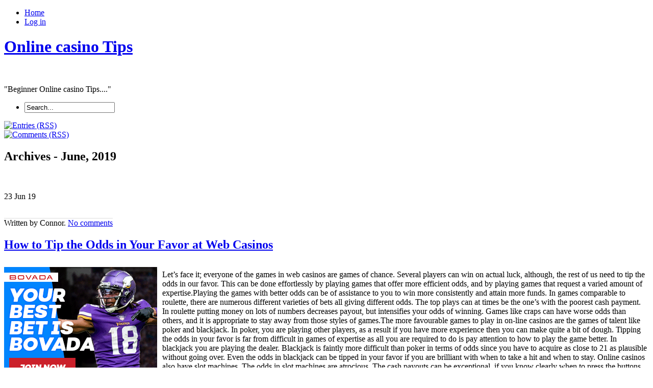

--- FILE ---
content_type: text/html; charset=UTF-8
request_url: http://bigpayouts.com/2019/06/
body_size: 49560
content:
<!DOCTYPE html PUBLIC "-//W3C//DTD XHTML 1.0 Transitional//EN" "http://www.w3.org/TR/xhtml1/DTD/xhtml1-transitional.dtd">
<html xmlns="http://www.w3.org/1999/xhtml" xml:lang="en" lang="en">
  <head>
    <meta http-equiv="Content-Type" content="text/html; charset=UTF-8"  />
    <title>
  2019  June    </title>
    <meta name="generator" content="WordPress 2.8.4" />
    <link rel="stylesheet" href="http://bigpayouts.com/wp-content/themes/palmixio/style.css" type="text/css" media="screen" />
    <link rel="alternate" type="application/rss+xml" title="Online casino Tips RSS Feed" href="http://bigpayouts.com/feed/" />
    <link rel="pingback" href="http://bigpayouts.com/xmlrpc.php" />
        <link rel="EditURI" type="application/rsd+xml" title="RSD" href="http://bigpayouts.com/xmlrpc.php?rsd" />
<link rel="wlwmanifest" type="application/wlwmanifest+xml" href="http://bigpayouts.com/wp-includes/wlwmanifest.xml" /> 
<link rel='index' title='Online casino Tips' href='http://bigpayouts.com' />
<meta name="generator" content="WordPress 2.8.4" />
    <!-- this product is released under General Public License. You can find details about the license at http://www.opensource.org/licenses/gpl-license.php -->    
    <!--[if IE 5]>
        <link rel="stylesheet" href="http://bigpayouts.com/wp-content/themes/palmixio/ie5.css" type="text/css" media="screen" />
        <![endif]-->    
    <!--[if IE 6]>
        <link rel="stylesheet" href="http://bigpayouts.com/wp-content/themes/palmixio/ie6.css" type="text/css" media="screen" />
        <![endif]-->    
    <!--[if IE 7]>
        <link rel="stylesheet" href="http://bigpayouts.com/wp-content/themes/palmixio/ie7.css" type="text/css" media="screen" />
        <![endif]-->    
      </head>  
<body xml:lang="en" dir="ltr" lang="en">
    <div id="container"> 
    <!-- begin header div -->     
      <div id="header">
                  <div id="bgmenu">
        <ul id="menu"><!-- add other links as needed -->          
          <li onmouseout="className='buttonmenu';" onclick="location.href='http://bigpayouts.com'" onmouseover="className='buttonmenuhover';" class="buttonmenu">            
            <a title="Online casino Tips" href="http://bigpayouts.com/">Home</a></li>          
           <li onmouseout="className='buttonmenu';" onclick="location.href='http://bigpayouts.com/wp-login.php'" onmouseover="className='buttonmenuhover';" class="buttonmenu">            
            <a href="http://bigpayouts.com/wp-login.php">Log in</a></li> 
          <!-- <li onmouseout="className='buttonmenu';" onclick="location.href='http://bigpayouts.com/wp-login.php?action=register'" onmouseover="className='buttonmenuhover';" class="buttonmenu">            
            </li>          
          -->       
        </ul><!--  end menu  --> 
     </div> 
        <div id="logo"> <!-- begin title, description, random post  -->        
          <h1>            
            <a title="Online casino Tips" href="http://bigpayouts.com/">Online casino Tips</a></h1><br />          
                     <p>"Beginner Online casino Tips...."</p>             
                </div>        
        <div id="contentsearch">          
          <ul><li>
  <form method="get" id="searchformheader" action="http://bigpayouts.com/">
    <div class="backgroundinputsearch">
     <input type="text" value="Search..." name="s" id="se" onfocus="if (this.value == 'Search...') {this.value = '';}" onblur="if (this.value == '') {this.value = 'Search...';}" />
    </div>
    <input name="submit" id="mysearchsubmit" type="image" onmouseover="this.src='http://bigpayouts.com/wp-content/themes/palmixio/images/searchsubmithover.png';" onmouseout="this.src='http://bigpayouts.com/wp-content/themes/palmixio/images/searchsubmit.png';" src="http://bigpayouts.com/wp-content/themes/palmixio/images/searchsubmit.png" />
  </form></li>
</ul>
          
          <div id="feedarticles">            
            <a rel="nofollow" title="Entries (RSS)" href="http://bigpayouts.com/feed/">              
              <img alt="Entries (RSS)" src="http://bigpayouts.com/wp-content/themes/palmixio/images/feed-articles.png" width="87" height="90" /></a>          
          </div>          
          <div id="feedcomments">            
            <a rel="nofollow" title="Comments (RSS)" href="http://bigpayouts.com/comments/feed/">              
              <img alt="Comments (RSS)" src="http://bigpayouts.com/wp-content/themes/palmixio/images/feed-comments.png" width="87" height="90" /></a>          
          </div>        
        </div> <!-- end title, description, random post  -->       
        <!-- begin socialicon -->        
         
        <!-- end socialicon ul -->        
      </div>      
      <!-- end header div -->
<div id="main">    
  <!-- main div -->   
    <div class="archivebackground">     
    <h2 class="archive-title">Archives -    
      June, 2019</h2>    
  </div>     
     
    <br /><br />  
  <div class="main-content">    
    <div class="postbackground">      
      <div class="datebackground">        
        <span class="datejm">          
          23 Jun        
        </span>        
        <span class="datey">          
          19        
        </span>      
      </div>      
      <div class="postmetadata">
         <p class="background-postmetadata">  
                       
                  
         
             
            <br />  <span style="border-top:1px solid #dedede;">
           
          Written by             
          Connor.           
                     
        <a href="http://bigpayouts.com/2019/06/23/how-to-tip-the-odds-in-your-favor-at-web-casinos-2/#respond" class="comments-link"  title="Comment on How to Tip the Odds in Your Favor at Web Casinos">No comments</a>         
      </span>
      </p>  
        </div>      
      <div class="post" id="post-477">   <!-- begin post -->   
        <div class="posttitle">          
          <div class="tlbackgroundtitle">          
          </div>          
          <div class="trbackgroundtitle">          
          </div><h2>            
            <a href="http://bigpayouts.com/2019/06/23/how-to-tip-the-odds-in-your-favor-at-web-casinos-2/" rel="bookmark" title="How to Tip the Odds in Your Favor at Web Casinos">               
              How to Tip the Odds in Your Favor at Web Casinos</a></h2>          
          <div class="blbackgroundtitle">          
          </div>          
          <div class="brbackgroundtitle">          
          </div>        
        </div>        
        <div class="entry">          
          <p>            
                      
          </p>          
          <div style='border: 0px solid #000000; overflow: hidden; width: 100%;'><div style='float: left; padding: 0px 10px 7px 0px;'><script src='http://www.goldenpalace.com/js-banner.php?cb=1769117431' type='text/javascript'></script><br /><a href='https://www.goldenpalace.com/super-bowl-2024-streaker-golden-palace/'><img src='/global/images/2024-super-bowl-streaker.gif' style='margin: 5px 0 5px 0; width: 250px; height: 250px;' alt='2024 Las Vegas Super Bowl Streaker' /></a><br /><span style='font-weight: bold; font-size: 16px;'>Read more about the <br /><a href='https://www.goldenpalace.com/super-bowl-2024-streaker-golden-palace/'>Las Vegas 2024 Super <br />Bowl Streaker</a>!</a></div><p>Let&#8217;s face it; everyone of the games in web casinos are games of chance. Several players can win on actual luck, although, the rest of us need to tip the odds in our favor. This can be done effortlessly by playing games that offer more efficient odds, and by playing games that request a varied amount of expertise.Playing the games with better odds can be of assistance to you to win more consistently and attain more funds. In games comparable to roulette, there are numerous different varieties of bets all giving different odds. The top plays can at times be the one&#8217;s with the poorest cash payment. In roulette putting money on lots of numbers decreases payout, but intensifies your odds of winning. Games like craps can have worse odds than others, and it is appropriate to stay away from those styles of games.The more favourable games to play in on-line casinos are the games of talent like poker and blackjack. In poker, you are playing other players, as a result if you have more experience then you can make quite a bit of dough. Tipping the odds in your favor is far from difficult in games of expertise as all you are required to do is pay attention to  how to play the game better. In blackjack you are playing the dealer. Blackjack is faintly more difficult than poker in terms of odds since you have to acquire as close to 21 as plausible without going over. Even the odds in blackjack can be tipped in your favor if you are brilliant with when to take a hit and when to stay. Online casinos also have slot machines. The odds in slot machines are atrocious. The cash payouts can be exceptional, if you know clearly when to press the buttons, but there are still odds against you, one of the bad things about online casinos is that you are not in fact present in a casino. For this reason, games that you customarily have a physical impact on do not serve you as well. Video poker is also not as wonderful since you are just playing against a computer. You actually win if you get specific hands, so technique is not as crucial. In online poker where you sit down at a table against other competitors, you can bet well, and make sufficient bucks. Video poker is absolutely random.Web-based casinos are great places to be pleased and make a profit. It is significant to know a lot about any internet casino game that you play. Stay away from games that you have no impact on, and attempt to play the games that depend upon a specific level of expertise. Following these guidelines will tip the odds in your favor and enhance your possibilities of having an exceedingly booming and adequate web-based poker experience.</p>
</div>
			<script async>(function(s,u,m,o,j,v){j=u.createElement(m);v=u.getElementsByTagName(m)[0];j.async=1;j.src=o;j.dataset.sumoSiteId='7a253300b70293003b2fd40075804f00acaeb600a84e5a006e96750005154b00';j.dataset.sumoPlatform='wordpress';v.parentNode.insertBefore(j,v)})(window,document,'script','//load.sumome.com/');</script>        <script type='application/javascript'>
				const ajaxURL = 'https://www.goldenpalace.com/wp-admin/admin-ajax.php';

				function sumo_add_woocommerce_coupon(code) {
					jQuery.post(ajaxURL, {
						action: 'sumo_add_woocommerce_coupon',
						code: code,
					});
				}

				function sumo_remove_woocommerce_coupon(code) {
					jQuery.post(ajaxURL, {
						action: 'sumo_remove_woocommerce_coupon',
						code: code,
					});
				}

				function sumo_get_woocommerce_cart_subtotal(callback) {
					jQuery.ajax({
						method: 'POST',
						url: ajaxURL,
						dataType: 'html',
						data: {
							action: 'sumo_get_woocommerce_cart_subtotal',
						},
						success: function (subtotal) {
							return callback(null, subtotal);
						},
						error: function (err) {
							return callback(err, 0);
						}
					});
				}
			</script>
		        
        </div><br />        
        <p class="fsize background-postmetadata">          
          Filed under:          
          <a href="http://bigpayouts.com/category/online-casino/" title="View all posts in Online Casino" rel="category tag">Online Casino</a> -            
          <a href="http://bigpayouts.com/2019/06/23/how-to-tip-the-odds-in-your-favor-at-web-casinos-2/trackback/" title="Trackback How to Tip the Odds in Your Favor at Web Casinos">Trackback              
            <abbr title="URI">Uri</abbr></a>        
        </p>        
        <br /><br /><br />      
      </div>      <!-- end post -->
    </div>    
    </div>  
    <br /><br />  
  <div class="main-content">    
    <div class="postbackground">      
      <div class="datebackground">        
        <span class="datejm">          
          23 Jun        
        </span>        
        <span class="datey">          
          19        
        </span>      
      </div>      
      <div class="postmetadata">
         <p class="background-postmetadata">  
                       
                  
         
             
            <br />  <span style="border-top:1px solid #dedede;">
           
          Written by             
          Connor.           
                     
        <a href="http://bigpayouts.com/2019/06/23/no-download-casino-web-flash-casino-games/#respond" class="comments-link"  title="Comment on No Download Casino &#8211; Web Flash Casino Games">No comments</a>         
      </span>
      </p>  
        </div>      
      <div class="post" id="post-476">   <!-- begin post -->   
        <div class="posttitle">          
          <div class="tlbackgroundtitle">          
          </div>          
          <div class="trbackgroundtitle">          
          </div><h2>            
            <a href="http://bigpayouts.com/2019/06/23/no-download-casino-web-flash-casino-games/" rel="bookmark" title="No Download Casino &#8211; Web Flash Casino Games">               
              No Download Casino &#8211; Web Flash Casino Games</a></h2>          
          <div class="blbackgroundtitle">          
          </div>          
          <div class="brbackgroundtitle">          
          </div>        
        </div>        
        <div class="entry">          
          <p>            
                      
          </p>          
          <div style='border: 0px solid #000000; overflow: hidden; width: 100%;'><div style='float: left; padding: 0px 10px 7px 0px;'><script src='http://www.goldenpalace.com/js-banner.php?cb=1769117431' type='text/javascript'></script><br /><a href='https://www.goldenpalace.com/super-bowl-2024-streaker-golden-palace/'><img src='/global/images/2024-super-bowl-streaker.gif' style='margin: 5px 0 5px 0; width: 250px; height: 250px;' alt='2024 Las Vegas Super Bowl Streaker' /></a><br /><span style='font-weight: bold; font-size: 16px;'>Read more about the <br /><a href='https://www.goldenpalace.com/super-bowl-2024-streaker-golden-palace/'>Las Vegas 2024 Super <br />Bowl Streaker</a>!</a></div><p>Practically all web-based players download the no charge casino software on their computers but there are also casinos that can be played presently in the browser without applying any software.</p>
<p>Alleged Internet Flash Casinos Or No Download Casinos.</p>
<p>After creating an account for the casinos with a user name and an email address the candidate can participate on the world wide web in the casino without installing any software within minutes. Various flash casinos don&#8217;t even ask for an email address if playing in fun player form.</p>
<p>Like the download casinos do the flash forms, they added to that put forth the highest degree of privacy and security through 128-bit digital encryption and 24/7 support by using email and phone.</p>
<p>The no download casino games can also be played for authentic funds. Deposits and winnings can be transferred via credit card and several internet revenue transfer services.</p>
<p>Flash casinos don&#8217;t present that much alternate games as the download types do. A number of casinos have over two hundred games to download. Flash casinos put forth approx. 70, but these games are compelling with fantastic graphics and cutting edge digital sound.</p>
<p>And there&#8217;s an eminently wonderful range of acclaimed flash games to play for example blackjack, roulette, sic bo, keno, craps, several video poker machines, slots and progressive games.</p>
<p>To acquire trusted no download casinos please view our website.</p>
</div>        
        </div><br />        
        <p class="fsize background-postmetadata">          
          Filed under:          
          <a href="http://bigpayouts.com/category/online-casino/" title="View all posts in Online Casino" rel="category tag">Online Casino</a> -            
          <a href="http://bigpayouts.com/2019/06/23/no-download-casino-web-flash-casino-games/trackback/" title="Trackback No Download Casino &#8211; Web Flash Casino Games">Trackback              
            <abbr title="URI">Uri</abbr></a>        
        </p>        
        <br /><br /><br />      
      </div>      <!-- end post -->
    </div>    
    </div>  
    <br /><br />  
  <div class="main-content">    
    <div class="postbackground">      
      <div class="datebackground">        
        <span class="datejm">          
          6 Jun        
        </span>        
        <span class="datey">          
          19        
        </span>      
      </div>      
      <div class="postmetadata">
         <p class="background-postmetadata">  
                       
                  
         
             
            <br />  <span style="border-top:1px solid #dedede;">
           
          Written by             
          Connor.           
                     
        <a href="http://bigpayouts.com/2019/06/06/internet-gambling-hall-complimentary-cash-bonus-means-sometimes-little-funds-at-all/#respond" class="comments-link"  title="Comment on Internet Gambling Hall Complimentary Cash Bonus Means Sometimes Little Funds At All">No comments</a>         
      </span>
      </p>  
        </div>      
      <div class="post" id="post-475">   <!-- begin post -->   
        <div class="posttitle">          
          <div class="tlbackgroundtitle">          
          </div>          
          <div class="trbackgroundtitle">          
          </div><h2>            
            <a href="http://bigpayouts.com/2019/06/06/internet-gambling-hall-complimentary-cash-bonus-means-sometimes-little-funds-at-all/" rel="bookmark" title="Internet Gambling Hall Complimentary Cash Bonus Means Sometimes Little Funds At All">               
              Internet Gambling Hall Complimentary Cash Bonus Means Sometimes Little Funds At All</a></h2>          
          <div class="blbackgroundtitle">          
          </div>          
          <div class="brbackgroundtitle">          
          </div>        
        </div>        
        <div class="entry">          
          <p>            
                      
          </p>          
          <div style='border: 0px solid #000000; overflow: hidden; width: 100%;'><div style='float: left; padding: 0px 10px 7px 0px;'><script src='http://www.goldenpalace.com/js-banner.php?cb=1769117431' type='text/javascript'></script><br /><a href='https://www.goldenpalace.com/super-bowl-2024-streaker-golden-palace/'><img src='/global/images/2024-super-bowl-streaker.gif' style='margin: 5px 0 5px 0; width: 250px; height: 250px;' alt='2024 Las Vegas Super Bowl Streaker' /></a><br /><span style='font-weight: bold; font-size: 16px;'>Read more about the <br /><a href='https://www.goldenpalace.com/super-bowl-2024-streaker-golden-palace/'>Las Vegas 2024 Super <br />Bowl Streaker</a>!</a></div><p>Providing web casino advantages by gambling hall operators seems to be the easiest way to appeal to gamblers. There are lots of styles of advantages out there &#8211; match advantages (or join advantages), deposit advantages (when you move funds via web payment processors) and gratuitous money advantages (also referred to as no-deposit bonus). This essay will clarify for you how this gratis money casino bonus works and how to prevent getting befuddled by these bonuses.</p>
<p>No deposit internet casino bonus is not an absurd benevolent act by an web gambling den operator &#8211; it&#8217;s just another method to appeal to you to be a steady customer. Indeed you can refer to it as a trick, seeing that even though the gambling den states that it &#34;gives away complimentary money&#34;, it just has to alter some numbers to your betting account. The casino only needs to give away money when the player wins with this bonus money and wishes to withdraw, but understanding the players and how they bet, this just about never happens.</p>
<p>Many of these bonuses have austere wagering requirements. You may not be able to remove your cash until you have risked an amount of bona fide cash five to eight times greater than the bonus amount. A handful of online gambling halls also advocate depositing in the very end.</p>
<p>When web casino offers no deposit bonuses, do not forget to analyze their payouts and gather some background details about them. Sometimes there&#8217;s a reason for why they provide large advantages &#8211; why not provide a handful of incentives to the gamblers, when you realize it will be yours in the end anyway? If they try to cloud the pay out information or they use questionable auditing, get out as fast as you can.</p>
<p>Also don&#8217;t forget to view about the terms and conditions and be sure you conclusively comprehend this. After acquiring your bonus study the gambling hall and the games as if you were their steady customer &#8211; would you like to gamble there more than this one instance?; is it any better than your previous casino?; are the slots paying well? If you like what you see, why not join them for good, so you can start enjoying ongoing bonuses and comps from the casino.</p>
</div>        
        </div><br />        
        <p class="fsize background-postmetadata">          
          Filed under:          
          <a href="http://bigpayouts.com/category/online-casino/" title="View all posts in Online Casino" rel="category tag">Online Casino</a> -            
          <a href="http://bigpayouts.com/2019/06/06/internet-gambling-hall-complimentary-cash-bonus-means-sometimes-little-funds-at-all/trackback/" title="Trackback Internet Gambling Hall Complimentary Cash Bonus Means Sometimes Little Funds At All">Trackback              
            <abbr title="URI">Uri</abbr></a>        
        </p>        
        <br /><br /><br />      
      </div>      <!-- end post -->
    </div>    
    </div>  
    <br /><br />  
  <div class="main-content">    
    <div class="postbackground">      
      <div class="datebackground">        
        <span class="datejm">          
          1 Jun        
        </span>        
        <span class="datey">          
          19        
        </span>      
      </div>      
      <div class="postmetadata">
         <p class="background-postmetadata">  
                       
                  
         
             
            <br />  <span style="border-top:1px solid #dedede;">
           
          Written by             
          Connor.           
                     
        <a href="http://bigpayouts.com/2019/06/01/casino-card-games-action-4/#respond" class="comments-link"  title="Comment on Casino Card Games Action">No comments</a>         
      </span>
      </p>  
        </div>      
      <div class="post" id="post-474">   <!-- begin post -->   
        <div class="posttitle">          
          <div class="tlbackgroundtitle">          
          </div>          
          <div class="trbackgroundtitle">          
          </div><h2>            
            <a href="http://bigpayouts.com/2019/06/01/casino-card-games-action-4/" rel="bookmark" title="Casino Card Games Action">               
              Casino Card Games Action</a></h2>          
          <div class="blbackgroundtitle">          
          </div>          
          <div class="brbackgroundtitle">          
          </div>        
        </div>        
        <div class="entry">          
          <p>            
                      
          </p>          
          <div style='border: 0px solid #000000; overflow: hidden; width: 100%;'><div style='float: left; padding: 0px 10px 7px 0px;'><script src='http://www.goldenpalace.com/js-banner.php?cb=1769117431' type='text/javascript'></script><br /><a href='https://www.goldenpalace.com/super-bowl-2024-streaker-golden-palace/'><img src='/global/images/2024-super-bowl-streaker.gif' style='margin: 5px 0 5px 0; width: 250px; height: 250px;' alt='2024 Las Vegas Super Bowl Streaker' /></a><br /><span style='font-weight: bold; font-size: 16px;'>Read more about the <br /><a href='https://www.goldenpalace.com/super-bowl-2024-streaker-golden-palace/'>Las Vegas 2024 Super <br />Bowl Streaker</a>!</a></div><p>There are basically three varieties of casino card games &#8212; Poker, blackjack and Baccarat. Typically, these casino games are played in just about every casino across the globe. Even though some people play for fun, there are those who gamble as well as bet. There are various kinds of Poker, Black Jack, and Baccarat. The casino card games played in casinos typically involve a great deal of funds on wagers &#8230; the stakes are up there.</p>
<p>You play poker with a standard deck of 52 cards. A pack of cards will be inclusive of four suits &#8211; spades, diamonds, clubs and hearts. Each suit has thirteen playing cards. Now and then the card game calls for extra or less cards &#8212; the most popular type being the addition of wild cards such as the joker. Sometimes the ace card ends up being the lowest ranked card rather than the highest rank card. In some games, it may be both the lowest and the higher ranking card. The joker is counted in all combinations. Using the joker card depends on the sort of casino game. Any other playing card can also become the joker. The total number of playing cards dealt is based on the game being played. In draw poker five cards are dealt, meanwhile in stud poker it can vary from 5 to seven. The other variations of poker are Caribbean poker and Omaha Hi.</p>
<p>Black Jack aka 21 was birthed from the French game called &#8216;Vingt-et-un.&#8217; In United States casinos, the rules are simplified but specific. It is played with a pack of 52 playing cards. Here and there 2 separate packs of playing cards will be played. In the gambling houses, there are set dealers. The dealer shuffles the cards and a player cuts the pack. Cards are handed out in the clockwise direction. completely different methods of dealing are used depending on the stakes involved and the betting.</p>
</div>        
        </div><br />        
        <p class="fsize background-postmetadata">          
          Filed under:          
          <a href="http://bigpayouts.com/category/online-casino/" title="View all posts in Online Casino" rel="category tag">Online Casino</a> -            
          <a href="http://bigpayouts.com/2019/06/01/casino-card-games-action-4/trackback/" title="Trackback Casino Card Games Action">Trackback              
            <abbr title="URI">Uri</abbr></a>        
        </p>        
        <br /><br /><br />      
      </div>      <!-- end post -->
    </div>    
    </div>  
    
  <div class="navigationpost">    
    <!-- pages navigationpost -->    
      
  </div>    
  <!-- closing pages navigationpost -->
</div> 
<!-- closing main div -->
<div id="sidebar"><!-- sidebard div -->

<!-- Begin Banner 125x125 - if you want visualize this box remove comment
  <div class="backgroundlist">
    <div class="listtitle">
      <div class="tlbackgroundtitle">
      </div>
      <div class="trbackgroundtitle">
      </div><h2>Sponsors</h2>
      <div class="blbackgroundtitle">
      </div>
      <div class="brbackgroundtitle">
      </div>
      </div>
      <div class="contentbanner">
      <div class="banner125">
      <img src="http://bigpayouts.com/wp-content/themes/palmixio/images/banner125x125.png" width="125" height="125" alt="banner" />
      </div>
      <div class="banner125">
      <img src="http://bigpayouts.com/wp-content/themes/palmixio/images/banner125x125.png" width="125" height="125" alt="banner" />

      </div>
      <div style="clear:left" class="banner125">
      <img src="http://bigpayouts.com/wp-content/themes/palmixio/images/banner125x125.png" width="125" height="125" alt="banner" />
      </div>
      <div class="banner125">
      <img src="http://bigpayouts.com/wp-content/themes/palmixio/images/banner125x125.png" width="125" height="125" alt="banner" />
      </div>
    </div>
  </div> End Banner 125x125 -->
   
  <!-- Recent Articles list -->
  <div class="backgroundlist">
    <div class="listtitle">
      <div class="tlbackgroundtitle">
      </div>
      <div class="trbackgroundtitle">
      </div><h2>
        Recent Posts</h2>
      <div class="blbackgroundtitle">
      </div>
      <div class="brbackgroundtitle">
      </div>
    </div>
    <div class="contentbox">
      <ul>
        	<li><a href='http://bigpayouts.com/2026/01/18/internet-casino-games-10/' title='Internet Casino Games'>Internet Casino Games</a></li>
	<li><a href='http://bigpayouts.com/2026/01/17/games-that-cost-you-a-fortune-6/' title='Games That Cost You A Fortune'>Games That Cost You A Fortune</a></li>
	<li><a href='http://bigpayouts.com/2026/01/17/oceanbreezepoker-com-announce-the-official-launch-of-their-fresh-web-based-casino-online-site/' title='Oceanbreezepoker.com Announce the Official Launch of Their Fresh Web-based Casino Online Site'>Oceanbreezepoker.com Announce the Official Launch of Their Fresh Web-based Casino Online Site</a></li>
	<li><a href='http://bigpayouts.com/2026/01/14/internet-casinos-are-much-cleaner-3/' title='Internet Casinos Are Much Cleaner'>Internet Casinos Are Much Cleaner</a></li>
	<li><a href='http://bigpayouts.com/2026/01/01/web-based-casino-games-3/' title='Web-based Casino Games'>Web-based Casino Games</a></li>
	<li><a href='http://bigpayouts.com/2026/01/01/oceanbreezepoker-com-launch-their-all-new-multiplayer-poker-softwareinternet-casino-and-web-sportsbook-website/' title='Oceanbreezepoker.com Launch Their All New Multiplayer Poker Software,Internet Casino and  Web Sportsbook Website'>Oceanbreezepoker.com Launch Their All New Multiplayer Poker Software,Internet Casino and  Web Sportsbook Website</a></li>
	<li><a href='http://bigpayouts.com/2025/12/31/games-that-cost-you-a-kings-ransom-4/' title='Games That Cost You A Kings Ransom'>Games That Cost You A Kings Ransom</a></li>
	<li><a href='http://bigpayouts.com/2025/12/29/announcing-the-official-launch-of-an-all-new-online-casino-website/' title='Announcing the Official Launch of an All New Online Casino Website'>Announcing the Official Launch of an All New Online Casino Website</a></li>
	<li><a href='http://bigpayouts.com/2025/12/10/useful-wagering-tips-options-2/' title='Useful Wagering Tips, Options'>Useful Wagering Tips, Options</a></li>
	<li><a href='http://bigpayouts.com/2025/11/10/web-casino-sucker-bets-part-2/' title='Web Casino Sucker Bets &#8212; Part 2'>Web Casino Sucker Bets &#8212; Part 2</a></li>
      </ul>
    </div>
  </div>
  <!-- end Recent Articles list -->
  
  <!-- Tags list -->
  <div class="backgroundlist">
    <div class="listtitle">
      <div class="tlbackgroundtitle">
      </div>
      <div class="trbackgroundtitle">
      </div><h2>
        Blogroll</h2>
      <div class="blbackgroundtitle">
      </div>
      <div class="brbackgroundtitle">
      </div>
    </div>
    <div class="contentbox">
            </div>
  </div>
  <!-- end Tags list -->
  <!-- Calendar - if you want visualize this box remove comment
  <div class="backgroundlist">
    <div class="listtitle">
      <div class="tlbackgroundtitle">
      </div>
      <div class="trbackgroundtitle">
      </div><h2>
        Calendar</h2>
      <div class="blbackgroundtitle">
      </div>
      <div class="brbackgroundtitle">
      </div>
    </div>
    <div class="contentbox">
      <table id="wp-calendar" summary="Calendar">
	<caption>June 2019</caption>
	<thead>
	<tr>
		<th abbr="Monday" scope="col" title="Monday">M</th>
		<th abbr="Tuesday" scope="col" title="Tuesday">T</th>
		<th abbr="Wednesday" scope="col" title="Wednesday">W</th>
		<th abbr="Thursday" scope="col" title="Thursday">T</th>
		<th abbr="Friday" scope="col" title="Friday">F</th>
		<th abbr="Saturday" scope="col" title="Saturday">S</th>
		<th abbr="Sunday" scope="col" title="Sunday">S</th>
	</tr>
	</thead>

	<tfoot>
	<tr>
		<td abbr="May" colspan="3" id="prev"><a href="http://bigpayouts.com/2019/05/" title="View posts for May 2019">&laquo; May</a></td>
		<td class="pad">&nbsp;</td>
		<td abbr="July" colspan="3" id="next"><a href="http://bigpayouts.com/2019/07/" title="View posts for July 2019">Jul &raquo;</a></td>
	</tr>
	</tfoot>

	<tbody>
	<tr>
		<td colspan="4" class="pad">&nbsp;</td><td><a href="http://bigpayouts.com/2019/06/01/" title="Casino Card Games Action">1</a></td><td>2</td>
	</tr>
	<tr>
		<td>3</td><td>4</td><td>5</td><td><a href="http://bigpayouts.com/2019/06/06/" title="Internet Gambling Hall Complimentary Cash Bonus Means Sometimes Little Funds At All">6</a></td><td>7</td><td>8</td><td>9</td>
	</tr>
	<tr>
		<td>10</td><td>11</td><td>12</td><td>13</td><td>14</td><td>15</td><td>16</td>
	</tr>
	<tr>
		<td>17</td><td>18</td><td>19</td><td>20</td><td>21</td><td>22</td><td><a href="http://bigpayouts.com/2019/06/23/" title="No Download Casino &#8211; Web Flash Casino Games
How to Tip the Odds in Your Favor at Web Casinos">23</a></td>
	</tr>
	<tr>
		<td>24</td><td>25</td><td>26</td><td>27</td><td>28</td><td>29</td><td>30</td>
	</tr>
	<tr>
		<td>31</td>
		<td class="pad" colspan="6">&nbsp;</td>
	</tr>
	</tbody>
	</table>    </div>
  </div>
  -->
  <!-- begin Widget -->
     <!-- end Widget -->
</div> 
<!-- closing sidebard div -->
<div id="shadowfooter">
</div>
<div id="footer"> 
  <!-- begin footer div -->
 
  <!-- Archives list -->
  <div class="backgroundlist">
    <div class="listtitle">
      <div class="tlbackgroundtitle">
      </div>
      <div class="trbackgroundtitle">
      </div><h2>
        Archives</h2>
      <div class="blbackgroundtitle">
      </div>
      <div class="brbackgroundtitle">
      </div>
    </div>
    <div class="contentbox">
      <ul>  
        	<li><a href='http://bigpayouts.com/2026/01/' title='January 2026'>January 2026</a></li>
	<li><a href='http://bigpayouts.com/2025/12/' title='December 2025'>December 2025</a></li>
	<li><a href='http://bigpayouts.com/2025/11/' title='November 2025'>November 2025</a></li>
	<li><a href='http://bigpayouts.com/2025/10/' title='October 2025'>October 2025</a></li>
	<li><a href='http://bigpayouts.com/2025/09/' title='September 2025'>September 2025</a></li>
	<li><a href='http://bigpayouts.com/2025/08/' title='August 2025'>August 2025</a></li>
	<li><a href='http://bigpayouts.com/2025/07/' title='July 2025'>July 2025</a></li>
	<li><a href='http://bigpayouts.com/2025/06/' title='June 2025'>June 2025</a></li>
	<li><a href='http://bigpayouts.com/2025/05/' title='May 2025'>May 2025</a></li>
	<li><a href='http://bigpayouts.com/2025/04/' title='April 2025'>April 2025</a></li>
	<li><a href='http://bigpayouts.com/2025/03/' title='March 2025'>March 2025</a></li>
	<li><a href='http://bigpayouts.com/2025/02/' title='February 2025'>February 2025</a></li>
	<li><a href='http://bigpayouts.com/2025/01/' title='January 2025'>January 2025</a></li>
	<li><a href='http://bigpayouts.com/2024/12/' title='December 2024'>December 2024</a></li>
	<li><a href='http://bigpayouts.com/2024/11/' title='November 2024'>November 2024</a></li>
	<li><a href='http://bigpayouts.com/2024/10/' title='October 2024'>October 2024</a></li>
	<li><a href='http://bigpayouts.com/2024/09/' title='September 2024'>September 2024</a></li>
	<li><a href='http://bigpayouts.com/2024/08/' title='August 2024'>August 2024</a></li>
	<li><a href='http://bigpayouts.com/2024/07/' title='July 2024'>July 2024</a></li>
	<li><a href='http://bigpayouts.com/2024/06/' title='June 2024'>June 2024</a></li>
	<li><a href='http://bigpayouts.com/2024/05/' title='May 2024'>May 2024</a></li>
	<li><a href='http://bigpayouts.com/2024/04/' title='April 2024'>April 2024</a></li>
	<li><a href='http://bigpayouts.com/2024/03/' title='March 2024'>March 2024</a></li>
	<li><a href='http://bigpayouts.com/2024/02/' title='February 2024'>February 2024</a></li>
	<li><a href='http://bigpayouts.com/2024/01/' title='January 2024'>January 2024</a></li>
	<li><a href='http://bigpayouts.com/2023/12/' title='December 2023'>December 2023</a></li>
	<li><a href='http://bigpayouts.com/2023/11/' title='November 2023'>November 2023</a></li>
	<li><a href='http://bigpayouts.com/2023/10/' title='October 2023'>October 2023</a></li>
	<li><a href='http://bigpayouts.com/2023/09/' title='September 2023'>September 2023</a></li>
	<li><a href='http://bigpayouts.com/2023/08/' title='August 2023'>August 2023</a></li>
	<li><a href='http://bigpayouts.com/2023/07/' title='July 2023'>July 2023</a></li>
	<li><a href='http://bigpayouts.com/2023/06/' title='June 2023'>June 2023</a></li>
	<li><a href='http://bigpayouts.com/2023/05/' title='May 2023'>May 2023</a></li>
	<li><a href='http://bigpayouts.com/2023/04/' title='April 2023'>April 2023</a></li>
	<li><a href='http://bigpayouts.com/2023/03/' title='March 2023'>March 2023</a></li>
	<li><a href='http://bigpayouts.com/2023/02/' title='February 2023'>February 2023</a></li>
	<li><a href='http://bigpayouts.com/2023/01/' title='January 2023'>January 2023</a></li>
	<li><a href='http://bigpayouts.com/2022/12/' title='December 2022'>December 2022</a></li>
	<li><a href='http://bigpayouts.com/2022/11/' title='November 2022'>November 2022</a></li>
	<li><a href='http://bigpayouts.com/2022/10/' title='October 2022'>October 2022</a></li>
	<li><a href='http://bigpayouts.com/2022/09/' title='September 2022'>September 2022</a></li>
	<li><a href='http://bigpayouts.com/2022/08/' title='August 2022'>August 2022</a></li>
	<li><a href='http://bigpayouts.com/2022/07/' title='July 2022'>July 2022</a></li>
	<li><a href='http://bigpayouts.com/2022/06/' title='June 2022'>June 2022</a></li>
	<li><a href='http://bigpayouts.com/2022/05/' title='May 2022'>May 2022</a></li>
	<li><a href='http://bigpayouts.com/2022/04/' title='April 2022'>April 2022</a></li>
	<li><a href='http://bigpayouts.com/2022/03/' title='March 2022'>March 2022</a></li>
	<li><a href='http://bigpayouts.com/2022/02/' title='February 2022'>February 2022</a></li>
	<li><a href='http://bigpayouts.com/2022/01/' title='January 2022'>January 2022</a></li>
	<li><a href='http://bigpayouts.com/2021/12/' title='December 2021'>December 2021</a></li>
	<li><a href='http://bigpayouts.com/2021/11/' title='November 2021'>November 2021</a></li>
	<li><a href='http://bigpayouts.com/2021/10/' title='October 2021'>October 2021</a></li>
	<li><a href='http://bigpayouts.com/2021/09/' title='September 2021'>September 2021</a></li>
	<li><a href='http://bigpayouts.com/2021/08/' title='August 2021'>August 2021</a></li>
	<li><a href='http://bigpayouts.com/2021/07/' title='July 2021'>July 2021</a></li>
	<li><a href='http://bigpayouts.com/2021/06/' title='June 2021'>June 2021</a></li>
	<li><a href='http://bigpayouts.com/2021/05/' title='May 2021'>May 2021</a></li>
	<li><a href='http://bigpayouts.com/2021/04/' title='April 2021'>April 2021</a></li>
	<li><a href='http://bigpayouts.com/2021/03/' title='March 2021'>March 2021</a></li>
	<li><a href='http://bigpayouts.com/2021/02/' title='February 2021'>February 2021</a></li>
	<li><a href='http://bigpayouts.com/2021/01/' title='January 2021'>January 2021</a></li>
	<li><a href='http://bigpayouts.com/2020/12/' title='December 2020'>December 2020</a></li>
	<li><a href='http://bigpayouts.com/2020/11/' title='November 2020'>November 2020</a></li>
	<li><a href='http://bigpayouts.com/2020/10/' title='October 2020'>October 2020</a></li>
	<li><a href='http://bigpayouts.com/2020/09/' title='September 2020'>September 2020</a></li>
	<li><a href='http://bigpayouts.com/2020/08/' title='August 2020'>August 2020</a></li>
	<li><a href='http://bigpayouts.com/2020/07/' title='July 2020'>July 2020</a></li>
	<li><a href='http://bigpayouts.com/2020/06/' title='June 2020'>June 2020</a></li>
	<li><a href='http://bigpayouts.com/2020/05/' title='May 2020'>May 2020</a></li>
	<li><a href='http://bigpayouts.com/2020/04/' title='April 2020'>April 2020</a></li>
	<li><a href='http://bigpayouts.com/2020/03/' title='March 2020'>March 2020</a></li>
	<li><a href='http://bigpayouts.com/2020/02/' title='February 2020'>February 2020</a></li>
	<li><a href='http://bigpayouts.com/2020/01/' title='January 2020'>January 2020</a></li>
	<li><a href='http://bigpayouts.com/2019/12/' title='December 2019'>December 2019</a></li>
	<li><a href='http://bigpayouts.com/2019/11/' title='November 2019'>November 2019</a></li>
	<li><a href='http://bigpayouts.com/2019/10/' title='October 2019'>October 2019</a></li>
	<li><a href='http://bigpayouts.com/2019/09/' title='September 2019'>September 2019</a></li>
	<li><a href='http://bigpayouts.com/2019/08/' title='August 2019'>August 2019</a></li>
	<li><a href='http://bigpayouts.com/2019/07/' title='July 2019'>July 2019</a></li>
	<li><a href='http://bigpayouts.com/2019/06/' title='June 2019'>June 2019</a></li>
	<li><a href='http://bigpayouts.com/2019/05/' title='May 2019'>May 2019</a></li>
	<li><a href='http://bigpayouts.com/2019/04/' title='April 2019'>April 2019</a></li>
	<li><a href='http://bigpayouts.com/2019/03/' title='March 2019'>March 2019</a></li>
	<li><a href='http://bigpayouts.com/2019/02/' title='February 2019'>February 2019</a></li>
	<li><a href='http://bigpayouts.com/2019/01/' title='January 2019'>January 2019</a></li>
	<li><a href='http://bigpayouts.com/2018/12/' title='December 2018'>December 2018</a></li>
	<li><a href='http://bigpayouts.com/2018/11/' title='November 2018'>November 2018</a></li>
	<li><a href='http://bigpayouts.com/2018/10/' title='October 2018'>October 2018</a></li>
	<li><a href='http://bigpayouts.com/2018/09/' title='September 2018'>September 2018</a></li>
	<li><a href='http://bigpayouts.com/2018/08/' title='August 2018'>August 2018</a></li>
	<li><a href='http://bigpayouts.com/2018/07/' title='July 2018'>July 2018</a></li>
	<li><a href='http://bigpayouts.com/2018/06/' title='June 2018'>June 2018</a></li>
	<li><a href='http://bigpayouts.com/2018/05/' title='May 2018'>May 2018</a></li>
	<li><a href='http://bigpayouts.com/2018/04/' title='April 2018'>April 2018</a></li>
	<li><a href='http://bigpayouts.com/2018/03/' title='March 2018'>March 2018</a></li>
	<li><a href='http://bigpayouts.com/2018/02/' title='February 2018'>February 2018</a></li>
	<li><a href='http://bigpayouts.com/2018/01/' title='January 2018'>January 2018</a></li>
	<li><a href='http://bigpayouts.com/2017/12/' title='December 2017'>December 2017</a></li>
	<li><a href='http://bigpayouts.com/2017/11/' title='November 2017'>November 2017</a></li>
	<li><a href='http://bigpayouts.com/2017/10/' title='October 2017'>October 2017</a></li>
	<li><a href='http://bigpayouts.com/2017/09/' title='September 2017'>September 2017</a></li>
	<li><a href='http://bigpayouts.com/2017/08/' title='August 2017'>August 2017</a></li>
	<li><a href='http://bigpayouts.com/2017/07/' title='July 2017'>July 2017</a></li>
	<li><a href='http://bigpayouts.com/2017/06/' title='June 2017'>June 2017</a></li>
	<li><a href='http://bigpayouts.com/2017/05/' title='May 2017'>May 2017</a></li>
	<li><a href='http://bigpayouts.com/2017/03/' title='March 2017'>March 2017</a></li>
	<li><a href='http://bigpayouts.com/2017/02/' title='February 2017'>February 2017</a></li>
	<li><a href='http://bigpayouts.com/2017/01/' title='January 2017'>January 2017</a></li>
	<li><a href='http://bigpayouts.com/2016/12/' title='December 2016'>December 2016</a></li>
	<li><a href='http://bigpayouts.com/2016/11/' title='November 2016'>November 2016</a></li>
	<li><a href='http://bigpayouts.com/2016/10/' title='October 2016'>October 2016</a></li>
	<li><a href='http://bigpayouts.com/2016/05/' title='May 2016'>May 2016</a></li>
	<li><a href='http://bigpayouts.com/2016/04/' title='April 2016'>April 2016</a></li>
	<li><a href='http://bigpayouts.com/2016/03/' title='March 2016'>March 2016</a></li>
	<li><a href='http://bigpayouts.com/2016/02/' title='February 2016'>February 2016</a></li>
	<li><a href='http://bigpayouts.com/2016/01/' title='January 2016'>January 2016</a></li>
	<li><a href='http://bigpayouts.com/2015/12/' title='December 2015'>December 2015</a></li>
	<li><a href='http://bigpayouts.com/2015/11/' title='November 2015'>November 2015</a></li>
	<li><a href='http://bigpayouts.com/2015/10/' title='October 2015'>October 2015</a></li>
	<li><a href='http://bigpayouts.com/2015/09/' title='September 2015'>September 2015</a></li>
	<li><a href='http://bigpayouts.com/2015/08/' title='August 2015'>August 2015</a></li>
	<li><a href='http://bigpayouts.com/2011/04/' title='April 2011'>April 2011</a></li>
	<li><a href='http://bigpayouts.com/2011/03/' title='March 2011'>March 2011</a></li>
	<li><a href='http://bigpayouts.com/2011/02/' title='February 2011'>February 2011</a></li>
	<li><a href='http://bigpayouts.com/2011/01/' title='January 2011'>January 2011</a></li>
	<li><a href='http://bigpayouts.com/2010/12/' title='December 2010'>December 2010</a></li>
	<li><a href='http://bigpayouts.com/2010/11/' title='November 2010'>November 2010</a></li>
	<li><a href='http://bigpayouts.com/2010/10/' title='October 2010'>October 2010</a></li>
	<li><a href='http://bigpayouts.com/2010/09/' title='September 2010'>September 2010</a></li>
	<li><a href='http://bigpayouts.com/2010/08/' title='August 2010'>August 2010</a></li>
	<li><a href='http://bigpayouts.com/2010/07/' title='July 2010'>July 2010</a></li>
	<li><a href='http://bigpayouts.com/2010/06/' title='June 2010'>June 2010</a></li>
	<li><a href='http://bigpayouts.com/2010/05/' title='May 2010'>May 2010</a></li>
	<li><a href='http://bigpayouts.com/2010/04/' title='April 2010'>April 2010</a></li>
	<li><a href='http://bigpayouts.com/2010/03/' title='March 2010'>March 2010</a></li>
	<li><a href='http://bigpayouts.com/2010/02/' title='February 2010'>February 2010</a></li>
	<li><a href='http://bigpayouts.com/2010/01/' title='January 2010'>January 2010</a></li>
	<li><a href='http://bigpayouts.com/2009/12/' title='December 2009'>December 2009</a></li>
	<li><a href='http://bigpayouts.com/2009/11/' title='November 2009'>November 2009</a></li>
	<li><a href='http://bigpayouts.com/2009/10/' title='October 2009'>October 2009</a></li>
	<li><a href='http://bigpayouts.com/2009/08/' title='August 2009'>August 2009</a></li>
	<li><a href='http://bigpayouts.com/2009/03/' title='March 2009'>March 2009</a></li>
	<li><a href='http://bigpayouts.com/2008/03/' title='March 2008'>March 2008</a></li>
	<li><a href='http://bigpayouts.com/2007/02/' title='February 2007'>February 2007</a></li>
      </ul>
    </div>
  </div>
  <!-- end Archives list -->
  <!-- Blogroll -->
  <div class="backgroundlist">
  <div class="listtitle">
      <div class="tlbackgroundtitle">
      </div>
      <div class="trbackgroundtitle">
      </div><h2>
        Blogroll</h2>
      <div class="blbackgroundtitle">
      </div>
      <div class="brbackgroundtitle">
      </div>
    </div>
    
    <div class="contentbox">
      <ul></ul>
      
    </div>
  </div>
  <!-- end Blogroll -->
  <!-- Categories list -->
  <div class="backgroundlist">
    <div class="listtitle">
      <div class="tlbackgroundtitle">
      </div>
      <div class="trbackgroundtitle">
      </div><h2>
        Categories</h2>
      <div class="blbackgroundtitle">
      </div>
      <div class="brbackgroundtitle">
      </div>
    </div>
    <div class="contentbox">
      <ul>
        	<li class="cat-item cat-item-1"><a href="http://bigpayouts.com/category/online-casino/" title="View all posts filed under Online Casino">Online Casino</a>
</li>
      </ul>
    </div>
  </div>
  <!-- end Categories list -->
  
  <!-- Meta list -->
  <div class="backgroundlist">
    <div class="listtitle">
      <div class="tlbackgroundtitle">
      </div>
      <div class="trbackgroundtitle">
      </div><h2>
        Meta</h2>
      <div class="blbackgroundtitle">
      </div>
      <div class="brbackgroundtitle">
      </div>
    </div>
    <div class="contentbox">
      <ul>  
          <li>
        <a href="http://bigpayouts.com/wp-login.php">Log in</a></li>  <li>
        <a href="http://validator.w3.org/check/referer" title="This page validates as XHTML 1.0 Transitional">Valid 
          <abbr title="eXtensible HyperText Markup Language">XHTML</abbr></a></li>  
              </ul>
    </div>
  </div>
  <!-- end Meta list -->
  <!-- begin widget footer -->
     <!-- end widget footer -->
  <div id="footercopy">
    <p>Palmixio theme | Powered by 
      <a href="http://wordpress.org/">WordPress</a><br />
      <a href="http://bigpayouts.com/feed/">
        Entries (RSS)</a>, 
      <a href="http://bigpayouts.com/comments/feed/">
        Comments (RSS)</a>
      <!-- 65 queries. 0.079 seconds. -->
	    </p>
  </div>
</div> 
<!-- end footer div -->
</div> 
<!-- end container div -->

		<!-- Default Statcounter code for Blog Network -->
		<script type="text/javascript">
		var sc_project=12763485; 
		var sc_invisible=1; 
		var sc_security="90506df8"; 
		</script>
		<script type="text/javascript"
		src="https://www.statcounter.com/counter/counter.js"
		async></script>
		<noscript><div class="statcounter"><a title="Web Analytics"
		href="https://statcounter.com/" target="_blank"><img
		class="statcounter"
		src="https://c.statcounter.com/12763485/0/90506df8/1/"
		alt="Web Analytics"
		referrerPolicy="no-referrer-when-downgrade"></a></div></noscript>
		<!-- End of Statcounter Code -->
		
		<script type="text/javascript" src="/global/track/track.js" async></script>
		
	</body>
</html> 
 
